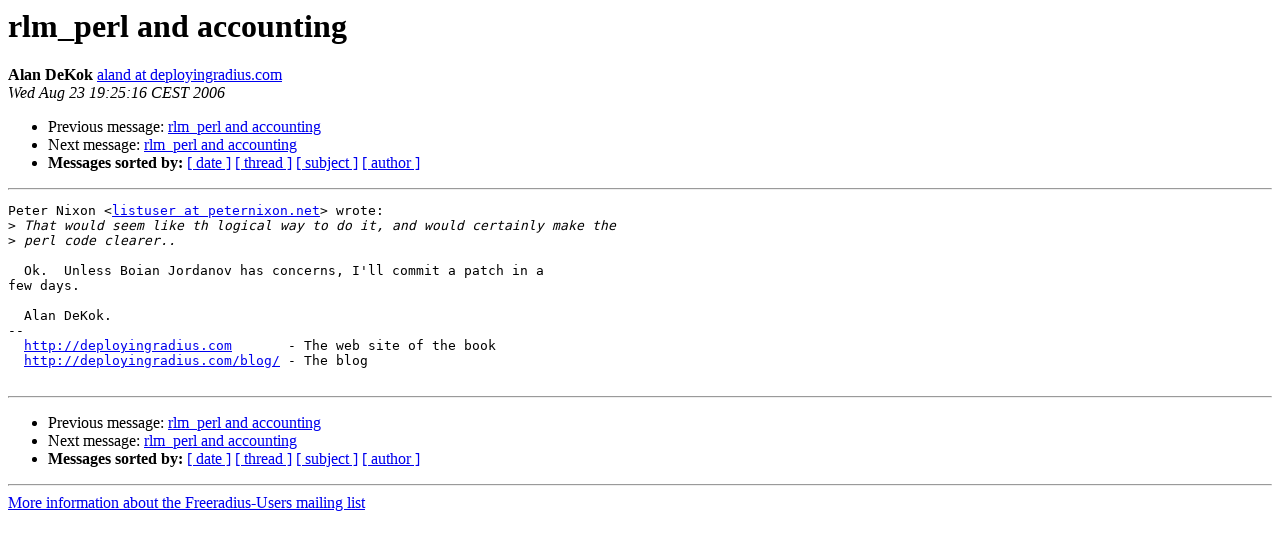

--- FILE ---
content_type: text/html
request_url: https://lists.freeradius.org/pipermail/freeradius-users/2006-August/011905.html
body_size: 1132
content:
<!DOCTYPE HTML PUBLIC "-//W3C//DTD HTML 4.01 Transitional//EN">
<HTML>
 <HEAD>
   <TITLE> rlm_perl and accounting 
   </TITLE>
   <LINK REL="Index" HREF="index.html" >
   <LINK REL="made" HREF="mailto:freeradius-users%40lists.freeradius.org?Subject=Re%3A%20rlm_perl%20and%20accounting%20&In-Reply-To=%3C20060823172517.136DB16CBC%40mail.nitros9.org%3E">
   <META NAME="robots" CONTENT="index,nofollow">
   <style type="text/css">
       pre {
           white-space: pre-wrap;       /* css-2.1, curent FF, Opera, Safari */
           }
   </style>
   <META http-equiv="Content-Type" content="text/html; charset=us-ascii">
   <LINK REL="Previous"  HREF="011869.html">
   <LINK REL="Next"  HREF="012055.html">
 </HEAD>
 <BODY BGCOLOR="#ffffff">
   <H1>rlm_perl and accounting </H1>
    <B>Alan DeKok</B> 
    <A HREF="mailto:freeradius-users%40lists.freeradius.org?Subject=Re%3A%20rlm_perl%20and%20accounting%20&In-Reply-To=%3C20060823172517.136DB16CBC%40mail.nitros9.org%3E"
       TITLE="rlm_perl and accounting ">aland at deployingradius.com
       </A><BR>
    <I>Wed Aug 23 19:25:16 CEST 2006</I>
    <P><UL>
        <LI>Previous message: <A HREF="011869.html">rlm_perl and accounting
</A></li>
        <LI>Next message: <A HREF="012055.html">rlm_perl and accounting
</A></li>
         <LI> <B>Messages sorted by:</B> 
              <a href="date.html#11905">[ date ]</a>
              <a href="thread.html#11905">[ thread ]</a>
              <a href="subject.html#11905">[ subject ]</a>
              <a href="author.html#11905">[ author ]</a>
         </LI>
       </UL>
    <HR>  
<!--beginarticle-->
<PRE>Peter Nixon &lt;<A HREF="http://lists.freeradius.org/mailman/listinfo/freeradius-users">listuser at peternixon.net</A>&gt; wrote:
&gt;<i> That would seem like th logical way to do it, and would certainly make the
</I>&gt;<i> perl code clearer..
</I>
  Ok.  Unless Boian Jordanov has concerns, I'll commit a patch in a
few days.

  Alan DeKok.
--
  <A HREF="http://deployingradius.com">http://deployingradius.com</A>       - The web site of the book
  <A HREF="http://deployingradius.com/blog/">http://deployingradius.com/blog/</A> - The blog

</PRE>

<!--endarticle-->
    <HR>
    <P><UL>
        <!--threads-->
	<LI>Previous message: <A HREF="011869.html">rlm_perl and accounting
</A></li>
	<LI>Next message: <A HREF="012055.html">rlm_perl and accounting
</A></li>
         <LI> <B>Messages sorted by:</B> 
              <a href="date.html#11905">[ date ]</a>
              <a href="thread.html#11905">[ thread ]</a>
              <a href="subject.html#11905">[ subject ]</a>
              <a href="author.html#11905">[ author ]</a>
         </LI>
       </UL>

<hr>
<a href="http://lists.freeradius.org/mailman/listinfo/freeradius-users">More information about the Freeradius-Users
mailing list</a><br>
</body></html>
